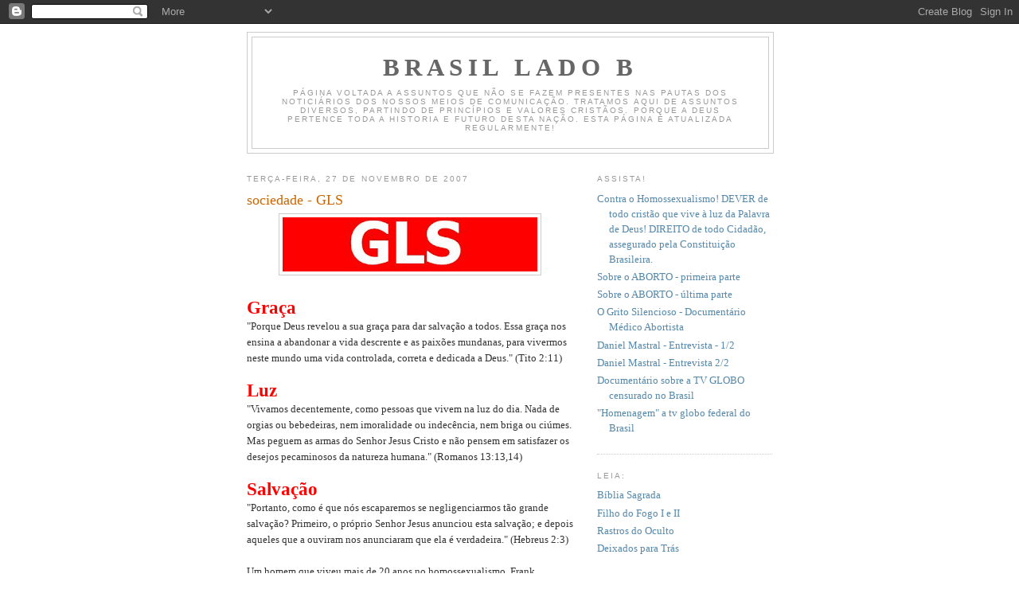

--- FILE ---
content_type: text/html; charset=UTF-8
request_url: http://brasilladob.blogspot.com/2007/11/g-l-s.html
body_size: 9602
content:
<!DOCTYPE html>
<html dir='ltr'>
<head>
<link href='https://www.blogger.com/static/v1/widgets/2944754296-widget_css_bundle.css' rel='stylesheet' type='text/css'/>
<meta content='text/html; charset=UTF-8' http-equiv='Content-Type'/>
<meta content='blogger' name='generator'/>
<link href='http://brasilladob.blogspot.com/favicon.ico' rel='icon' type='image/x-icon'/>
<link href='http://brasilladob.blogspot.com/2007/11/g-l-s.html' rel='canonical'/>
<link rel="alternate" type="application/atom+xml" title="Brasil Lado B - Atom" href="http://brasilladob.blogspot.com/feeds/posts/default" />
<link rel="alternate" type="application/rss+xml" title="Brasil Lado B - RSS" href="http://brasilladob.blogspot.com/feeds/posts/default?alt=rss" />
<link rel="service.post" type="application/atom+xml" title="Brasil Lado B - Atom" href="https://www.blogger.com/feeds/6018529145725541262/posts/default" />

<link rel="alternate" type="application/atom+xml" title="Brasil Lado B - Atom" href="http://brasilladob.blogspot.com/feeds/6949045443941655413/comments/default" />
<!--Can't find substitution for tag [blog.ieCssRetrofitLinks]-->
<link href='https://blogger.googleusercontent.com/img/b/R29vZ2xl/AVvXsEg5PJoRGkCHd1sjLpULuFCxGFcPc4RUSCOyanpJJVKmfYmplwns64kl7FHJmmjXrPmv1XFaE3oYzqRtjyI8-HOGya5bIlKC05HCVjJfjgq5NAiiiGQlcIQGxamyJoiW0gpKzbbrhYyqcMU/s320/gls.jpg' rel='image_src'/>
<meta content='http://brasilladob.blogspot.com/2007/11/g-l-s.html' property='og:url'/>
<meta content='sociedade - GLS' property='og:title'/>
<meta content='Graça &quot;Porque Deus revelou a sua graça para dar salvação a todos. Essa graça nos ensina a abandonar a vida descrente e as paixões mundanas, ...' property='og:description'/>
<meta content='https://blogger.googleusercontent.com/img/b/R29vZ2xl/AVvXsEg5PJoRGkCHd1sjLpULuFCxGFcPc4RUSCOyanpJJVKmfYmplwns64kl7FHJmmjXrPmv1XFaE3oYzqRtjyI8-HOGya5bIlKC05HCVjJfjgq5NAiiiGQlcIQGxamyJoiW0gpKzbbrhYyqcMU/w1200-h630-p-k-no-nu/gls.jpg' property='og:image'/>
<title>Brasil Lado B: sociedade - GLS</title>
<style id='page-skin-1' type='text/css'><!--
/*
-----------------------------------------------
Blogger Template Style
Name:     Minima
Date:     26 Feb 2004
Updated by: Blogger Team
----------------------------------------------- */
/* Use this with templates/template-twocol.html */
body {
background:#ffffff;
margin:0;
color:#333333;
font:x-small Georgia Serif;
font-size/* */:/**/small;
font-size: /**/small;
text-align: center;
}
a:link {
color:#5588aa;
text-decoration:none;
}
a:visited {
color:#999999;
text-decoration:none;
}
a:hover {
color:#cc6600;
text-decoration:underline;
}
a img {
border-width:0;
}
/* Header
-----------------------------------------------
*/
#header-wrapper {
width:660px;
margin:0 auto 10px;
border:1px solid #cccccc;
}
#header-inner {
background-position: center;
margin-left: auto;
margin-right: auto;
}
#header {
margin: 5px;
border: 1px solid #cccccc;
text-align: center;
color:#666666;
}
#header h1 {
margin:5px 5px 0;
padding:15px 20px .25em;
line-height:1.2em;
text-transform:uppercase;
letter-spacing:.2em;
font: normal bold 242% Georgia, Times, serif;
}
#header a {
color:#666666;
text-decoration:none;
}
#header a:hover {
color:#666666;
}
#header .description {
margin:0 5px 5px;
padding:0 20px 15px;
max-width:700px;
text-transform:uppercase;
letter-spacing:.2em;
line-height: 1.4em;
font: normal normal 78% 'Trebuchet MS', Trebuchet, Arial, Verdana, Sans-serif;
color: #999999;
}
#header img {
margin-left: auto;
margin-right: auto;
}
/* Outer-Wrapper
----------------------------------------------- */
#outer-wrapper {
width: 660px;
margin:0 auto;
padding:10px;
text-align:left;
font: normal normal 100% Georgia, Serif;
}
#main-wrapper {
width: 410px;
float: left;
word-wrap: break-word; /* fix for long text breaking sidebar float in IE */
overflow: hidden;     /* fix for long non-text content breaking IE sidebar float */
}
#sidebar-wrapper {
width: 220px;
float: right;
word-wrap: break-word; /* fix for long text breaking sidebar float in IE */
overflow: hidden;      /* fix for long non-text content breaking IE sidebar float */
}
/* Headings
----------------------------------------------- */
h2 {
margin:1.5em 0 .75em;
font:normal normal 78% 'Trebuchet MS',Trebuchet,Arial,Verdana,Sans-serif;
line-height: 1.4em;
text-transform:uppercase;
letter-spacing:.2em;
color:#999999;
}
/* Posts
-----------------------------------------------
*/
h2.date-header {
margin:1.5em 0 .5em;
}
.post {
margin:.5em 0 1.5em;
border-bottom:1px dotted #cccccc;
padding-bottom:1.5em;
}
.post h3 {
margin:.25em 0 0;
padding:0 0 4px;
font-size:140%;
font-weight:normal;
line-height:1.4em;
color:#cc6600;
}
.post h3 a, .post h3 a:visited, .post h3 strong {
display:block;
text-decoration:none;
color:#cc6600;
font-weight:normal;
}
.post h3 strong, .post h3 a:hover {
color:#333333;
}
.post-body {
margin:0 0 .75em;
line-height:1.6em;
}
.post-body blockquote {
line-height:1.3em;
}
.post-footer {
margin: .75em 0;
color:#999999;
text-transform:uppercase;
letter-spacing:.1em;
font: normal normal 78% 'Trebuchet MS', Trebuchet, Arial, Verdana, Sans-serif;
line-height: 1.4em;
}
.comment-link {
margin-left:.6em;
}
.post img, table.tr-caption-container {
padding:4px;
border:1px solid #cccccc;
}
.tr-caption-container img {
border: none;
padding: 0;
}
.post blockquote {
margin:1em 20px;
}
.post blockquote p {
margin:.75em 0;
}
/* Comments
----------------------------------------------- */
#comments h4 {
margin:1em 0;
font-weight: bold;
line-height: 1.4em;
text-transform:uppercase;
letter-spacing:.2em;
color: #999999;
}
#comments-block {
margin:1em 0 1.5em;
line-height:1.6em;
}
#comments-block .comment-author {
margin:.5em 0;
}
#comments-block .comment-body {
margin:.25em 0 0;
}
#comments-block .comment-footer {
margin:-.25em 0 2em;
line-height: 1.4em;
text-transform:uppercase;
letter-spacing:.1em;
}
#comments-block .comment-body p {
margin:0 0 .75em;
}
.deleted-comment {
font-style:italic;
color:gray;
}
#blog-pager-newer-link {
float: left;
}
#blog-pager-older-link {
float: right;
}
#blog-pager {
text-align: center;
}
.feed-links {
clear: both;
line-height: 2.5em;
}
/* Sidebar Content
----------------------------------------------- */
.sidebar {
color: #666666;
line-height: 1.5em;
}
.sidebar ul {
list-style:none;
margin:0 0 0;
padding:0 0 0;
}
.sidebar li {
margin:0;
padding-top:0;
padding-right:0;
padding-bottom:.25em;
padding-left:15px;
text-indent:-15px;
line-height:1.5em;
}
.sidebar .widget, .main .widget {
border-bottom:1px dotted #cccccc;
margin:0 0 1.5em;
padding:0 0 1.5em;
}
.main .Blog {
border-bottom-width: 0;
}
/* Profile
----------------------------------------------- */
.profile-img {
float: left;
margin-top: 0;
margin-right: 5px;
margin-bottom: 5px;
margin-left: 0;
padding: 4px;
border: 1px solid #cccccc;
}
.profile-data {
margin:0;
text-transform:uppercase;
letter-spacing:.1em;
font: normal normal 78% 'Trebuchet MS', Trebuchet, Arial, Verdana, Sans-serif;
color: #999999;
font-weight: bold;
line-height: 1.6em;
}
.profile-datablock {
margin:.5em 0 .5em;
}
.profile-textblock {
margin: 0.5em 0;
line-height: 1.6em;
}
.profile-link {
font: normal normal 78% 'Trebuchet MS', Trebuchet, Arial, Verdana, Sans-serif;
text-transform: uppercase;
letter-spacing: .1em;
}
/* Footer
----------------------------------------------- */
#footer {
width:660px;
clear:both;
margin:0 auto;
padding-top:15px;
line-height: 1.6em;
text-transform:uppercase;
letter-spacing:.1em;
text-align: center;
}

--></style>
<link href='https://www.blogger.com/dyn-css/authorization.css?targetBlogID=6018529145725541262&amp;zx=f9065039-6c7e-44a0-9d70-3dbfa31467b2' media='none' onload='if(media!=&#39;all&#39;)media=&#39;all&#39;' rel='stylesheet'/><noscript><link href='https://www.blogger.com/dyn-css/authorization.css?targetBlogID=6018529145725541262&amp;zx=f9065039-6c7e-44a0-9d70-3dbfa31467b2' rel='stylesheet'/></noscript>
<meta name='google-adsense-platform-account' content='ca-host-pub-1556223355139109'/>
<meta name='google-adsense-platform-domain' content='blogspot.com'/>

<!-- data-ad-client=ca-pub-9297070368258116 -->

</head>
<body>
<div class='navbar section' id='navbar'><div class='widget Navbar' data-version='1' id='Navbar1'><script type="text/javascript">
    function setAttributeOnload(object, attribute, val) {
      if(window.addEventListener) {
        window.addEventListener('load',
          function(){ object[attribute] = val; }, false);
      } else {
        window.attachEvent('onload', function(){ object[attribute] = val; });
      }
    }
  </script>
<div id="navbar-iframe-container"></div>
<script type="text/javascript" src="https://apis.google.com/js/platform.js"></script>
<script type="text/javascript">
      gapi.load("gapi.iframes:gapi.iframes.style.bubble", function() {
        if (gapi.iframes && gapi.iframes.getContext) {
          gapi.iframes.getContext().openChild({
              url: 'https://www.blogger.com/navbar/6018529145725541262?po\x3d6949045443941655413\x26origin\x3dhttp://brasilladob.blogspot.com',
              where: document.getElementById("navbar-iframe-container"),
              id: "navbar-iframe"
          });
        }
      });
    </script><script type="text/javascript">
(function() {
var script = document.createElement('script');
script.type = 'text/javascript';
script.src = '//pagead2.googlesyndication.com/pagead/js/google_top_exp.js';
var head = document.getElementsByTagName('head')[0];
if (head) {
head.appendChild(script);
}})();
</script>
</div></div>
<div id='outer-wrapper'><div id='wrap2'>
<!-- skip links for text browsers -->
<span id='skiplinks' style='display:none;'>
<a href='#main'>skip to main </a> |
      <a href='#sidebar'>skip to sidebar</a>
</span>
<div id='header-wrapper'>
<div class='header section' id='header'><div class='widget Header' data-version='1' id='Header1'>
<div id='header-inner'>
<div class='titlewrapper'>
<h1 class='title'>
<a href='http://brasilladob.blogspot.com/'>
Brasil Lado B
</a>
</h1>
</div>
<div class='descriptionwrapper'>
<p class='description'><span>Página voltada a assuntos que não se fazem presentes nas pautas dos noticiários dos nossos meios de comunicação. 
Tratamos aqui de assuntos diversos, partindo de princípios e valores cristãos.

Porque a DEUS pertence toda a historia e futuro desta nação.

Esta página é atualizada regularmente!</span></p>
</div>
</div>
</div></div>
</div>
<div id='content-wrapper'>
<div id='crosscol-wrapper' style='text-align:center'>
<div class='crosscol no-items section' id='crosscol'></div>
</div>
<div id='main-wrapper'>
<div class='main section' id='main'><div class='widget Blog' data-version='1' id='Blog1'>
<div class='blog-posts hfeed'>

          <div class="date-outer">
        
<h2 class='date-header'><span>terça-feira, 27 de novembro de 2007</span></h2>

          <div class="date-posts">
        
<div class='post-outer'>
<div class='post hentry uncustomized-post-template' itemprop='blogPost' itemscope='itemscope' itemtype='http://schema.org/BlogPosting'>
<meta content='https://blogger.googleusercontent.com/img/b/R29vZ2xl/AVvXsEg5PJoRGkCHd1sjLpULuFCxGFcPc4RUSCOyanpJJVKmfYmplwns64kl7FHJmmjXrPmv1XFaE3oYzqRtjyI8-HOGya5bIlKC05HCVjJfjgq5NAiiiGQlcIQGxamyJoiW0gpKzbbrhYyqcMU/s320/gls.jpg' itemprop='image_url'/>
<meta content='6018529145725541262' itemprop='blogId'/>
<meta content='6949045443941655413' itemprop='postId'/>
<a name='6949045443941655413'></a>
<h3 class='post-title entry-title' itemprop='name'>
sociedade - GLS
</h3>
<div class='post-header'>
<div class='post-header-line-1'></div>
</div>
<div class='post-body entry-content' id='post-body-6949045443941655413' itemprop='description articleBody'>
<a href="https://blogger.googleusercontent.com/img/b/R29vZ2xl/AVvXsEg5PJoRGkCHd1sjLpULuFCxGFcPc4RUSCOyanpJJVKmfYmplwns64kl7FHJmmjXrPmv1XFaE3oYzqRtjyI8-HOGya5bIlKC05HCVjJfjgq5NAiiiGQlcIQGxamyJoiW0gpKzbbrhYyqcMU/s1600-h/gls.jpg"><img alt="" border="0" id="BLOGGER_PHOTO_ID_5137592504741421522" src="https://blogger.googleusercontent.com/img/b/R29vZ2xl/AVvXsEg5PJoRGkCHd1sjLpULuFCxGFcPc4RUSCOyanpJJVKmfYmplwns64kl7FHJmmjXrPmv1XFaE3oYzqRtjyI8-HOGya5bIlKC05HCVjJfjgq5NAiiiGQlcIQGxamyJoiW0gpKzbbrhYyqcMU/s320/gls.jpg" style="DISPLAY: block; MARGIN: 0px auto 10px; CURSOR: hand; TEXT-ALIGN: center" /></a><br /><div><span style="font-family:verdana;"><span style="font-size:180%;color:#ff0000;"><strong>Graça</strong></span><br />"Porque Deus revelou a sua graça para dar salvação a todos. Essa graça nos ensina a abandonar a vida descrente e as paixões mundanas, para vivermos neste mundo uma vida controlada, correta e dedicada a Deus." (Tito 2:11)<br /><br /><span style="font-size:180%;color:#ff0000;"><strong>Luz</strong></span><br />"Vivamos decentemente, como pessoas que vivem na luz do dia. Nada de orgias ou bebedeiras, nem imoralidade ou indecência, nem briga ou ciúmes. Mas peguem as armas do Senhor Jesus Cristo e não pensem em satisfazer os desejos pecaminosos da natureza humana." (Romanos 13:13,14)<br /><br /><span style="color:#ff0000;"><strong><span style="font-size:180%;">Salvação</span></strong><br /></span>"Portanto, como é que nós escaparemos se negligenciarmos tão grande salvação? Primeiro, o próprio Senhor Jesus anunciou esta salvação; e depois aqueles que a ouviram nos anunciaram que ela é verdadeira." (Hebreus 2:3)<br /><br />Um homem que viveu mais de 20 anos no homossexualismo, Frank Worthen, afirmou: "Os indivíduos que têm maior chance de abandonar o homossexualismo são aqueles que se entusiasmam com Deus... Eles vêem Deus trabalhando até mesmo em pequenos detalhes da vida deles, e seus corações estão cheios de louvor."<br /><br />A mudança vem quando olhamos para cima - para Jesus - e entramos mais profundamente na comunhão com Ele. O grito de nosso coração se torna: Deus, preciso te conhecer. Eu quero te amar e te adorar. Eu quero ser um homem (ou uma mulher) que reflete a tua imagem. Purifica-me de tudo o que se interpõe entre mim e ti.<br /><br />(Extraído do livro "DEIXANDO O HOMOSSEXUALISMO" Ed. Mundo Cristão)<br /><br />..."porque até as mulheres mudaram o modo natural de suas relações íntimas, por outro contrário à natureza; semelhantemente os homens também, deixando o contato natural da mulher, se inflamaram mutuamente em sua sensualidade, cometendo torpeza, homens com homens, e recebendo em si mesmos a merecida punição do seu erro".(Romanos 1:26-27)<br /><br /><br /><br />Se deseja maiores informações sobre como deixar o homossexualismo, faça contato com o MOSES:<br /></span></div><br /><span style="font-family:verdana;"><div><br />MOSES - Movimento Pela Sexualidade Sadia<br />Caixa Postal 20.059 - CEP 21022-970 - Rio de Janeiro - RJ<br />Tel. 0 xx (21) 3888-9076<br />http://www.moses.org.br/<br />e-mail: <a href="mailto:moses@moses.org.br">moses@moses.org.br</a></div><div></div><div></div><div>fonte:</div><div><a href="http://www.chamada.com.br/">http://www.chamada.com.br/</a></span></div>
<div style='clear: both;'></div>
</div>
<div class='post-footer'>
<div class='post-footer-line post-footer-line-1'>
<span class='post-author vcard'>
Postado por
<span class='fn' itemprop='author' itemscope='itemscope' itemtype='http://schema.org/Person'>
<meta content='https://www.blogger.com/profile/00454827427133430703' itemprop='url'/>
<a class='g-profile' href='https://www.blogger.com/profile/00454827427133430703' rel='author' title='author profile'>
<span itemprop='name'>Brasil Lado B</span>
</a>
</span>
</span>
<span class='post-timestamp'>
às
<meta content='http://brasilladob.blogspot.com/2007/11/g-l-s.html' itemprop='url'/>
<a class='timestamp-link' href='http://brasilladob.blogspot.com/2007/11/g-l-s.html' rel='bookmark' title='permanent link'><abbr class='published' itemprop='datePublished' title='2007-11-27T15:17:00-03:00'>15:17</abbr></a>
</span>
<span class='post-comment-link'>
</span>
<span class='post-icons'>
<span class='item-control blog-admin pid-110393268'>
<a href='https://www.blogger.com/post-edit.g?blogID=6018529145725541262&postID=6949045443941655413&from=pencil' title='Editar post'>
<img alt='' class='icon-action' height='18' src='https://resources.blogblog.com/img/icon18_edit_allbkg.gif' width='18'/>
</a>
</span>
</span>
<div class='post-share-buttons goog-inline-block'>
</div>
</div>
<div class='post-footer-line post-footer-line-2'>
<span class='post-labels'>
</span>
</div>
<div class='post-footer-line post-footer-line-3'>
<span class='post-location'>
</span>
</div>
</div>
</div>
<div class='comments' id='comments'>
<a name='comments'></a>
<h4>Nenhum comentário:</h4>
<div id='Blog1_comments-block-wrapper'>
<dl class='avatar-comment-indent' id='comments-block'>
</dl>
</div>
<p class='comment-footer'>
<a href='https://www.blogger.com/comment/fullpage/post/6018529145725541262/6949045443941655413' onclick=''>Postar um comentário</a>
</p>
</div>
</div>
<div class='inline-ad'>
<script type="text/javascript"><!--
google_ad_client="pub-9297070368258116";
google_ad_host="pub-1556223355139109";
google_ad_width=300;
google_ad_height=250;
google_ad_format="300x250_as";
google_ad_type="text_image";
google_ad_host_channel="0001";
google_color_border="FFFFFF";
google_color_bg="FFFFFF";
google_color_link="CC6600";
google_color_url="333333";
google_color_text="333333";
//--></script>
<script type="text/javascript"
  src="http://pagead2.googlesyndication.com/pagead/show_ads.js">
</script>
</div>

        </div></div>
      
</div>
<div class='blog-pager' id='blog-pager'>
<span id='blog-pager-newer-link'>
<a class='blog-pager-newer-link' href='http://brasilladob.blogspot.com/2007/11/agora-e-antes.html' id='Blog1_blog-pager-newer-link' title='Postagem mais recente'>Postagem mais recente</a>
</span>
<span id='blog-pager-older-link'>
<a class='blog-pager-older-link' href='http://brasilladob.blogspot.com/2007/11/juan-luis-guerra-merengue-como-deus.html' id='Blog1_blog-pager-older-link' title='Postagem mais antiga'>Postagem mais antiga</a>
</span>
<a class='home-link' href='http://brasilladob.blogspot.com/'>Página inicial</a>
</div>
<div class='clear'></div>
<div class='post-feeds'>
<div class='feed-links'>
Assinar:
<a class='feed-link' href='http://brasilladob.blogspot.com/feeds/6949045443941655413/comments/default' target='_blank' type='application/atom+xml'>Postar comentários (Atom)</a>
</div>
</div>
</div></div>
</div>
<div id='sidebar-wrapper'>
<div class='sidebar section' id='sidebar'><div class='widget LinkList' data-version='1' id='LinkList3'>
<h2>Assista!</h2>
<div class='widget-content'>
<ul>
<li><a href='http://www.youtube.com/watch?v=LRRo6DIgQX4'>Contra o Homossexualismo! DEVER de todo cristão que vive à luz da Palavra de Deus! DIREITO de todo Cidadão, assegurado pela Constituição Brasileira.</a></li>
<li><a href='http://www.youtube.com/watch?v=CYAbtWYpOHg'>Sobre o ABORTO - primeira parte</a></li>
<li><a href='http://www.youtube.com/watch?v=ATtkHXq8cgU&mode=related&search='>Sobre o ABORTO - última parte</a></li>
<li><a href='http://video.google.com/videoplay?docid=-4974635453489704638&q=o+grito+silencioso&total=39&start=0&num=10&so=0&type=search&plindex=7'>O Grito Silencioso - Documentário Médico Abortista</a></li>
<li><a href='http://www.youtube.com/watch?v=RpLnIlE4vX8'>Daniel Mastral - Entrevista - 1/2</a></li>
<li><a href='http://www.youtube.com/watch?v=RpLnIlE4vX8'>Daniel Mastral - Entrevista 2/2</a></li>
<li><a href='http://video.google.com/videoplay?docid=-8672811592530800105'>Documentário sobre a TV GLOBO censurado no Brasil</a></li>
<li><a href='http://www.youtube.com/watch?v=Sv55JusfEC8'>"Homenagem" a tv globo federal do Brasil</a></li>
</ul>
<div class='clear'></div>
</div>
</div><div class='widget LinkList' data-version='1' id='LinkList2'>
<h2>Leia:</h2>
<div class='widget-content'>
<ul>
<li><a href='http://www.bibliaonline.com.br/'>Bíblia Sagrada</a></li>
<li><a href='http://www.livrariasaraiva.com.br/produto/produto.dll/detalhe?pro_id=1575167&ID=C91A61567D7070F113A080313'>Filho do Fogo I e II</a></li>
<li><a href='http://www.livrariasaraiva.com.br/produto/produto.dll/detalhe?pro_id=1631128&ID=C91A61567D7070F113A080313'>Rastros do Oculto</a></li>
<li><a href='http://www.chamada.com.br/livraria/detalhes/?cod=DEIX'>Deixados para Trás</a></li>
</ul>
<div class='clear'></div>
</div>
</div><div class='widget LinkList' data-version='1' id='LinkList1'>
<h2>Veja:</h2>
<div class='widget-content'>
<ul>
<li><a href='http://www.prsilasmalafaia.com.br/'>Silas Malafaia</a></li>
<li><a href='http://www.ajesus.com.br/'>Conheca a Jesus! - Evangelístico</a></li>
<li><a href='http://www.boladeneve.com/'>Bola de Neve Church</a></li>
<li><a href='http://www.chamada.com.br/'>Chamada da Meia Noite</a></li>
<li><a href='http://www.jesussite.com.br/'>JesusSite</a></li>
<li><a href='http://www.danielmastral.com.br/'>Daniel e Isabela Mastral</a></li>
<li><a href='http://www.midiasemmascara.org/'>Mídia sem Máscara</a></li>
<li><a href='http://juliosevero.blogspot.com/'>Julio Severo</a></li>
<li><a href='http://www.feiraodoimposto.com.br/'>Feirão do Imposto</a></li>
<li><a href='http://www.impostometro.com.br/'>Inpostometro</a></li>
<li><a href='http://www.calculadoradoimposto.com.br/olhoImposto/'>Calculadora do Imposto</a></li>
</ul>
<div class='clear'></div>
</div>
</div><div class='widget BlogArchive' data-version='1' id='BlogArchive1'>
<h2>Arquivo do blog</h2>
<div class='widget-content'>
<div id='ArchiveList'>
<div id='BlogArchive1_ArchiveList'>
<ul class='hierarchy'>
<li class='archivedate collapsed'>
<a class='toggle' href='javascript:void(0)'>
<span class='zippy'>

        &#9658;&#160;
      
</span>
</a>
<a class='post-count-link' href='http://brasilladob.blogspot.com/2009/'>
2009
</a>
<span class='post-count' dir='ltr'>(1)</span>
<ul class='hierarchy'>
<li class='archivedate collapsed'>
<a class='toggle' href='javascript:void(0)'>
<span class='zippy'>

        &#9658;&#160;
      
</span>
</a>
<a class='post-count-link' href='http://brasilladob.blogspot.com/2009/12/'>
dezembro
</a>
<span class='post-count' dir='ltr'>(1)</span>
</li>
</ul>
</li>
</ul>
<ul class='hierarchy'>
<li class='archivedate collapsed'>
<a class='toggle' href='javascript:void(0)'>
<span class='zippy'>

        &#9658;&#160;
      
</span>
</a>
<a class='post-count-link' href='http://brasilladob.blogspot.com/2008/'>
2008
</a>
<span class='post-count' dir='ltr'>(8)</span>
<ul class='hierarchy'>
<li class='archivedate collapsed'>
<a class='toggle' href='javascript:void(0)'>
<span class='zippy'>

        &#9658;&#160;
      
</span>
</a>
<a class='post-count-link' href='http://brasilladob.blogspot.com/2008/08/'>
agosto
</a>
<span class='post-count' dir='ltr'>(2)</span>
</li>
</ul>
<ul class='hierarchy'>
<li class='archivedate collapsed'>
<a class='toggle' href='javascript:void(0)'>
<span class='zippy'>

        &#9658;&#160;
      
</span>
</a>
<a class='post-count-link' href='http://brasilladob.blogspot.com/2008/05/'>
maio
</a>
<span class='post-count' dir='ltr'>(1)</span>
</li>
</ul>
<ul class='hierarchy'>
<li class='archivedate collapsed'>
<a class='toggle' href='javascript:void(0)'>
<span class='zippy'>

        &#9658;&#160;
      
</span>
</a>
<a class='post-count-link' href='http://brasilladob.blogspot.com/2008/03/'>
março
</a>
<span class='post-count' dir='ltr'>(1)</span>
</li>
</ul>
<ul class='hierarchy'>
<li class='archivedate collapsed'>
<a class='toggle' href='javascript:void(0)'>
<span class='zippy'>

        &#9658;&#160;
      
</span>
</a>
<a class='post-count-link' href='http://brasilladob.blogspot.com/2008/02/'>
fevereiro
</a>
<span class='post-count' dir='ltr'>(3)</span>
</li>
</ul>
<ul class='hierarchy'>
<li class='archivedate collapsed'>
<a class='toggle' href='javascript:void(0)'>
<span class='zippy'>

        &#9658;&#160;
      
</span>
</a>
<a class='post-count-link' href='http://brasilladob.blogspot.com/2008/01/'>
janeiro
</a>
<span class='post-count' dir='ltr'>(1)</span>
</li>
</ul>
</li>
</ul>
<ul class='hierarchy'>
<li class='archivedate expanded'>
<a class='toggle' href='javascript:void(0)'>
<span class='zippy toggle-open'>

        &#9660;&#160;
      
</span>
</a>
<a class='post-count-link' href='http://brasilladob.blogspot.com/2007/'>
2007
</a>
<span class='post-count' dir='ltr'>(65)</span>
<ul class='hierarchy'>
<li class='archivedate collapsed'>
<a class='toggle' href='javascript:void(0)'>
<span class='zippy'>

        &#9658;&#160;
      
</span>
</a>
<a class='post-count-link' href='http://brasilladob.blogspot.com/2007/12/'>
dezembro
</a>
<span class='post-count' dir='ltr'>(4)</span>
</li>
</ul>
<ul class='hierarchy'>
<li class='archivedate expanded'>
<a class='toggle' href='javascript:void(0)'>
<span class='zippy toggle-open'>

        &#9660;&#160;
      
</span>
</a>
<a class='post-count-link' href='http://brasilladob.blogspot.com/2007/11/'>
novembro
</a>
<span class='post-count' dir='ltr'>(10)</span>
<ul class='posts'>
<li><a href='http://brasilladob.blogspot.com/2007/11/quem-financia-o-aborto-ilegal-no-brasil.html'>Quem financia o aborto ilegal no Brasil???</a></li>
<li><a href='http://brasilladob.blogspot.com/2007/11/estudo-financiado-pelo-ministrio-da.html'>Estudo financiado pelo Ministério da Saúde derruba...</a></li>
<li><a href='http://brasilladob.blogspot.com/2007/11/sociedade-em-defesa-do-direito-de-mudar.html'>sociedade: Em defesa do direito de mudar</a></li>
<li><a href='http://brasilladob.blogspot.com/2007/11/agora-e-antes.html'>sociedade -  Agora e Antes</a></li>
<li><a href='http://brasilladob.blogspot.com/2007/11/g-l-s.html'>sociedade - GLS</a></li>
<li><a href='http://brasilladob.blogspot.com/2007/11/juan-luis-guerra-merengue-como-deus.html'>cultura - Juan Luis Guerra: Merengue como Deus manda!</a></li>
<li><a href='http://brasilladob.blogspot.com/2007/11/s-globo-que-apia-globo-o-aborto-e-o.html'>midia - Monkey See, Monkey Do!</a></li>
<li><a href='http://brasilladob.blogspot.com/2007/11/s-o-senhor-deus-e-ele-te-ama-de-verdade.html'>SÓ O SENHOR É DEUS, e Ele te ama de verdade!</a></li>
<li><a href='http://brasilladob.blogspot.com/2007/11/debatendo-com-o-crime.html'>Debatendo com o crime.</a></li>
<li><a href='http://brasilladob.blogspot.com/2007/11/charges-cpula-do-mundo-nossa-mascotes.html'>CHARGES - &quot;A cópula do mundo é nossa!!!&quot; - &quot;Mascot...</a></li>
</ul>
</li>
</ul>
<ul class='hierarchy'>
<li class='archivedate collapsed'>
<a class='toggle' href='javascript:void(0)'>
<span class='zippy'>

        &#9658;&#160;
      
</span>
</a>
<a class='post-count-link' href='http://brasilladob.blogspot.com/2007/10/'>
outubro
</a>
<span class='post-count' dir='ltr'>(1)</span>
</li>
</ul>
<ul class='hierarchy'>
<li class='archivedate collapsed'>
<a class='toggle' href='javascript:void(0)'>
<span class='zippy'>

        &#9658;&#160;
      
</span>
</a>
<a class='post-count-link' href='http://brasilladob.blogspot.com/2007/09/'>
setembro
</a>
<span class='post-count' dir='ltr'>(2)</span>
</li>
</ul>
<ul class='hierarchy'>
<li class='archivedate collapsed'>
<a class='toggle' href='javascript:void(0)'>
<span class='zippy'>

        &#9658;&#160;
      
</span>
</a>
<a class='post-count-link' href='http://brasilladob.blogspot.com/2007/08/'>
agosto
</a>
<span class='post-count' dir='ltr'>(3)</span>
</li>
</ul>
<ul class='hierarchy'>
<li class='archivedate collapsed'>
<a class='toggle' href='javascript:void(0)'>
<span class='zippy'>

        &#9658;&#160;
      
</span>
</a>
<a class='post-count-link' href='http://brasilladob.blogspot.com/2007/07/'>
julho
</a>
<span class='post-count' dir='ltr'>(14)</span>
</li>
</ul>
<ul class='hierarchy'>
<li class='archivedate collapsed'>
<a class='toggle' href='javascript:void(0)'>
<span class='zippy'>

        &#9658;&#160;
      
</span>
</a>
<a class='post-count-link' href='http://brasilladob.blogspot.com/2007/05/'>
maio
</a>
<span class='post-count' dir='ltr'>(11)</span>
</li>
</ul>
<ul class='hierarchy'>
<li class='archivedate collapsed'>
<a class='toggle' href='javascript:void(0)'>
<span class='zippy'>

        &#9658;&#160;
      
</span>
</a>
<a class='post-count-link' href='http://brasilladob.blogspot.com/2007/04/'>
abril
</a>
<span class='post-count' dir='ltr'>(20)</span>
</li>
</ul>
</li>
</ul>
</div>
</div>
<div class='clear'></div>
</div>
</div><div class='widget Profile' data-version='1' id='Profile1'>
<h2>Quem sou eu</h2>
<div class='widget-content'>
<dl class='profile-datablock'>
<dt class='profile-data'>
<a class='profile-name-link g-profile' href='https://www.blogger.com/profile/00454827427133430703' rel='author' style='background-image: url(//www.blogger.com/img/logo-16.png);'>
Brasil Lado B
</a>
</dt>
</dl>
<a class='profile-link' href='https://www.blogger.com/profile/00454827427133430703' rel='author'>Ver meu perfil completo</a>
<div class='clear'></div>
</div>
</div></div>
</div>
<!-- spacer for skins that want sidebar and main to be the same height-->
<div class='clear'>&#160;</div>
</div>
<!-- end content-wrapper -->
<div id='footer-wrapper'>
<div class='footer no-items section' id='footer'></div>
</div>
</div></div>
<!-- end outer-wrapper -->

<script type="text/javascript" src="https://www.blogger.com/static/v1/widgets/2028843038-widgets.js"></script>
<script type='text/javascript'>
window['__wavt'] = 'AOuZoY55QAaRBvfW4qzOyjhP-PPOB2Wy9g:1769017292899';_WidgetManager._Init('//www.blogger.com/rearrange?blogID\x3d6018529145725541262','//brasilladob.blogspot.com/2007/11/g-l-s.html','6018529145725541262');
_WidgetManager._SetDataContext([{'name': 'blog', 'data': {'blogId': '6018529145725541262', 'title': 'Brasil Lado B', 'url': 'http://brasilladob.blogspot.com/2007/11/g-l-s.html', 'canonicalUrl': 'http://brasilladob.blogspot.com/2007/11/g-l-s.html', 'homepageUrl': 'http://brasilladob.blogspot.com/', 'searchUrl': 'http://brasilladob.blogspot.com/search', 'canonicalHomepageUrl': 'http://brasilladob.blogspot.com/', 'blogspotFaviconUrl': 'http://brasilladob.blogspot.com/favicon.ico', 'bloggerUrl': 'https://www.blogger.com', 'hasCustomDomain': false, 'httpsEnabled': true, 'enabledCommentProfileImages': true, 'gPlusViewType': 'FILTERED_POSTMOD', 'adultContent': false, 'analyticsAccountNumber': '', 'encoding': 'UTF-8', 'locale': 'pt-BR', 'localeUnderscoreDelimited': 'pt_br', 'languageDirection': 'ltr', 'isPrivate': false, 'isMobile': false, 'isMobileRequest': false, 'mobileClass': '', 'isPrivateBlog': false, 'isDynamicViewsAvailable': true, 'feedLinks': '\x3clink rel\x3d\x22alternate\x22 type\x3d\x22application/atom+xml\x22 title\x3d\x22Brasil Lado B - Atom\x22 href\x3d\x22http://brasilladob.blogspot.com/feeds/posts/default\x22 /\x3e\n\x3clink rel\x3d\x22alternate\x22 type\x3d\x22application/rss+xml\x22 title\x3d\x22Brasil Lado B - RSS\x22 href\x3d\x22http://brasilladob.blogspot.com/feeds/posts/default?alt\x3drss\x22 /\x3e\n\x3clink rel\x3d\x22service.post\x22 type\x3d\x22application/atom+xml\x22 title\x3d\x22Brasil Lado B - Atom\x22 href\x3d\x22https://www.blogger.com/feeds/6018529145725541262/posts/default\x22 /\x3e\n\n\x3clink rel\x3d\x22alternate\x22 type\x3d\x22application/atom+xml\x22 title\x3d\x22Brasil Lado B - Atom\x22 href\x3d\x22http://brasilladob.blogspot.com/feeds/6949045443941655413/comments/default\x22 /\x3e\n', 'meTag': '', 'adsenseClientId': 'ca-pub-9297070368258116', 'adsenseHostId': 'ca-host-pub-1556223355139109', 'adsenseHasAds': true, 'adsenseAutoAds': false, 'boqCommentIframeForm': true, 'loginRedirectParam': '', 'view': '', 'dynamicViewsCommentsSrc': '//www.blogblog.com/dynamicviews/4224c15c4e7c9321/js/comments.js', 'dynamicViewsScriptSrc': '//www.blogblog.com/dynamicviews/6e0d22adcfa5abea', 'plusOneApiSrc': 'https://apis.google.com/js/platform.js', 'disableGComments': true, 'interstitialAccepted': false, 'sharing': {'platforms': [{'name': 'Gerar link', 'key': 'link', 'shareMessage': 'Gerar link', 'target': ''}, {'name': 'Facebook', 'key': 'facebook', 'shareMessage': 'Compartilhar no Facebook', 'target': 'facebook'}, {'name': 'Postar no blog!', 'key': 'blogThis', 'shareMessage': 'Postar no blog!', 'target': 'blog'}, {'name': 'X', 'key': 'twitter', 'shareMessage': 'Compartilhar no X', 'target': 'twitter'}, {'name': 'Pinterest', 'key': 'pinterest', 'shareMessage': 'Compartilhar no Pinterest', 'target': 'pinterest'}, {'name': 'E-mail', 'key': 'email', 'shareMessage': 'E-mail', 'target': 'email'}], 'disableGooglePlus': true, 'googlePlusShareButtonWidth': 0, 'googlePlusBootstrap': '\x3cscript type\x3d\x22text/javascript\x22\x3ewindow.___gcfg \x3d {\x27lang\x27: \x27pt_BR\x27};\x3c/script\x3e'}, 'hasCustomJumpLinkMessage': false, 'jumpLinkMessage': 'Leia mais', 'pageType': 'item', 'postId': '6949045443941655413', 'postImageThumbnailUrl': 'https://blogger.googleusercontent.com/img/b/R29vZ2xl/AVvXsEg5PJoRGkCHd1sjLpULuFCxGFcPc4RUSCOyanpJJVKmfYmplwns64kl7FHJmmjXrPmv1XFaE3oYzqRtjyI8-HOGya5bIlKC05HCVjJfjgq5NAiiiGQlcIQGxamyJoiW0gpKzbbrhYyqcMU/s72-c/gls.jpg', 'postImageUrl': 'https://blogger.googleusercontent.com/img/b/R29vZ2xl/AVvXsEg5PJoRGkCHd1sjLpULuFCxGFcPc4RUSCOyanpJJVKmfYmplwns64kl7FHJmmjXrPmv1XFaE3oYzqRtjyI8-HOGya5bIlKC05HCVjJfjgq5NAiiiGQlcIQGxamyJoiW0gpKzbbrhYyqcMU/s320/gls.jpg', 'pageName': 'sociedade - GLS', 'pageTitle': 'Brasil Lado B: sociedade - GLS'}}, {'name': 'features', 'data': {}}, {'name': 'messages', 'data': {'edit': 'Editar', 'linkCopiedToClipboard': 'Link copiado para a \xe1rea de transfer\xeancia.', 'ok': 'Ok', 'postLink': 'Link da postagem'}}, {'name': 'template', 'data': {'isResponsive': false, 'isAlternateRendering': false, 'isCustom': false}}, {'name': 'view', 'data': {'classic': {'name': 'classic', 'url': '?view\x3dclassic'}, 'flipcard': {'name': 'flipcard', 'url': '?view\x3dflipcard'}, 'magazine': {'name': 'magazine', 'url': '?view\x3dmagazine'}, 'mosaic': {'name': 'mosaic', 'url': '?view\x3dmosaic'}, 'sidebar': {'name': 'sidebar', 'url': '?view\x3dsidebar'}, 'snapshot': {'name': 'snapshot', 'url': '?view\x3dsnapshot'}, 'timeslide': {'name': 'timeslide', 'url': '?view\x3dtimeslide'}, 'isMobile': false, 'title': 'sociedade - GLS', 'description': 'Gra\xe7a \x22Porque Deus revelou a sua gra\xe7a para dar salva\xe7\xe3o a todos. Essa gra\xe7a nos ensina a abandonar a vida descrente e as paix\xf5es mundanas, ...', 'featuredImage': 'https://blogger.googleusercontent.com/img/b/R29vZ2xl/AVvXsEg5PJoRGkCHd1sjLpULuFCxGFcPc4RUSCOyanpJJVKmfYmplwns64kl7FHJmmjXrPmv1XFaE3oYzqRtjyI8-HOGya5bIlKC05HCVjJfjgq5NAiiiGQlcIQGxamyJoiW0gpKzbbrhYyqcMU/s320/gls.jpg', 'url': 'http://brasilladob.blogspot.com/2007/11/g-l-s.html', 'type': 'item', 'isSingleItem': true, 'isMultipleItems': false, 'isError': false, 'isPage': false, 'isPost': true, 'isHomepage': false, 'isArchive': false, 'isLabelSearch': false, 'postId': 6949045443941655413}}]);
_WidgetManager._RegisterWidget('_NavbarView', new _WidgetInfo('Navbar1', 'navbar', document.getElementById('Navbar1'), {}, 'displayModeFull'));
_WidgetManager._RegisterWidget('_HeaderView', new _WidgetInfo('Header1', 'header', document.getElementById('Header1'), {}, 'displayModeFull'));
_WidgetManager._RegisterWidget('_BlogView', new _WidgetInfo('Blog1', 'main', document.getElementById('Blog1'), {'cmtInteractionsEnabled': false, 'lightboxEnabled': true, 'lightboxModuleUrl': 'https://www.blogger.com/static/v1/jsbin/1945241621-lbx__pt_br.js', 'lightboxCssUrl': 'https://www.blogger.com/static/v1/v-css/828616780-lightbox_bundle.css'}, 'displayModeFull'));
_WidgetManager._RegisterWidget('_LinkListView', new _WidgetInfo('LinkList3', 'sidebar', document.getElementById('LinkList3'), {}, 'displayModeFull'));
_WidgetManager._RegisterWidget('_LinkListView', new _WidgetInfo('LinkList2', 'sidebar', document.getElementById('LinkList2'), {}, 'displayModeFull'));
_WidgetManager._RegisterWidget('_LinkListView', new _WidgetInfo('LinkList1', 'sidebar', document.getElementById('LinkList1'), {}, 'displayModeFull'));
_WidgetManager._RegisterWidget('_BlogArchiveView', new _WidgetInfo('BlogArchive1', 'sidebar', document.getElementById('BlogArchive1'), {'languageDirection': 'ltr', 'loadingMessage': 'Carregando\x26hellip;'}, 'displayModeFull'));
_WidgetManager._RegisterWidget('_ProfileView', new _WidgetInfo('Profile1', 'sidebar', document.getElementById('Profile1'), {}, 'displayModeFull'));
</script>
</body>
</html>

--- FILE ---
content_type: text/html; charset=utf-8
request_url: https://www.google.com/recaptcha/api2/aframe
body_size: 267
content:
<!DOCTYPE HTML><html><head><meta http-equiv="content-type" content="text/html; charset=UTF-8"></head><body><script nonce="IRTafCvSElPVwgBOwU1c6A">/** Anti-fraud and anti-abuse applications only. See google.com/recaptcha */ try{var clients={'sodar':'https://pagead2.googlesyndication.com/pagead/sodar?'};window.addEventListener("message",function(a){try{if(a.source===window.parent){var b=JSON.parse(a.data);var c=clients[b['id']];if(c){var d=document.createElement('img');d.src=c+b['params']+'&rc='+(localStorage.getItem("rc::a")?sessionStorage.getItem("rc::b"):"");window.document.body.appendChild(d);sessionStorage.setItem("rc::e",parseInt(sessionStorage.getItem("rc::e")||0)+1);localStorage.setItem("rc::h",'1769017295126');}}}catch(b){}});window.parent.postMessage("_grecaptcha_ready", "*");}catch(b){}</script></body></html>